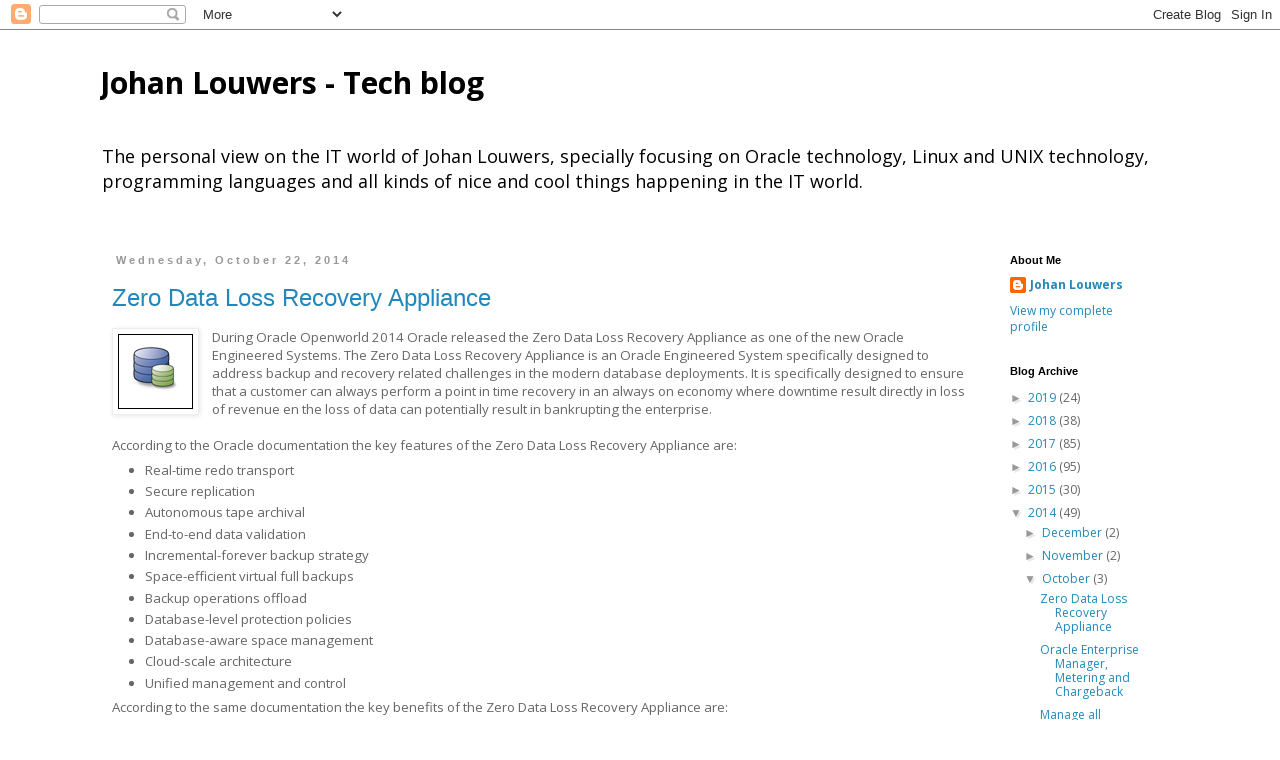

--- FILE ---
content_type: text/html; charset=utf-8
request_url: https://www.google.com/recaptcha/api2/aframe
body_size: 267
content:
<!DOCTYPE HTML><html><head><meta http-equiv="content-type" content="text/html; charset=UTF-8"></head><body><script nonce="D6q5c4srzXMSNc8cONwHSw">/** Anti-fraud and anti-abuse applications only. See google.com/recaptcha */ try{var clients={'sodar':'https://pagead2.googlesyndication.com/pagead/sodar?'};window.addEventListener("message",function(a){try{if(a.source===window.parent){var b=JSON.parse(a.data);var c=clients[b['id']];if(c){var d=document.createElement('img');d.src=c+b['params']+'&rc='+(localStorage.getItem("rc::a")?sessionStorage.getItem("rc::b"):"");window.document.body.appendChild(d);sessionStorage.setItem("rc::e",parseInt(sessionStorage.getItem("rc::e")||0)+1);localStorage.setItem("rc::h",'1768384512067');}}}catch(b){}});window.parent.postMessage("_grecaptcha_ready", "*");}catch(b){}</script></body></html>